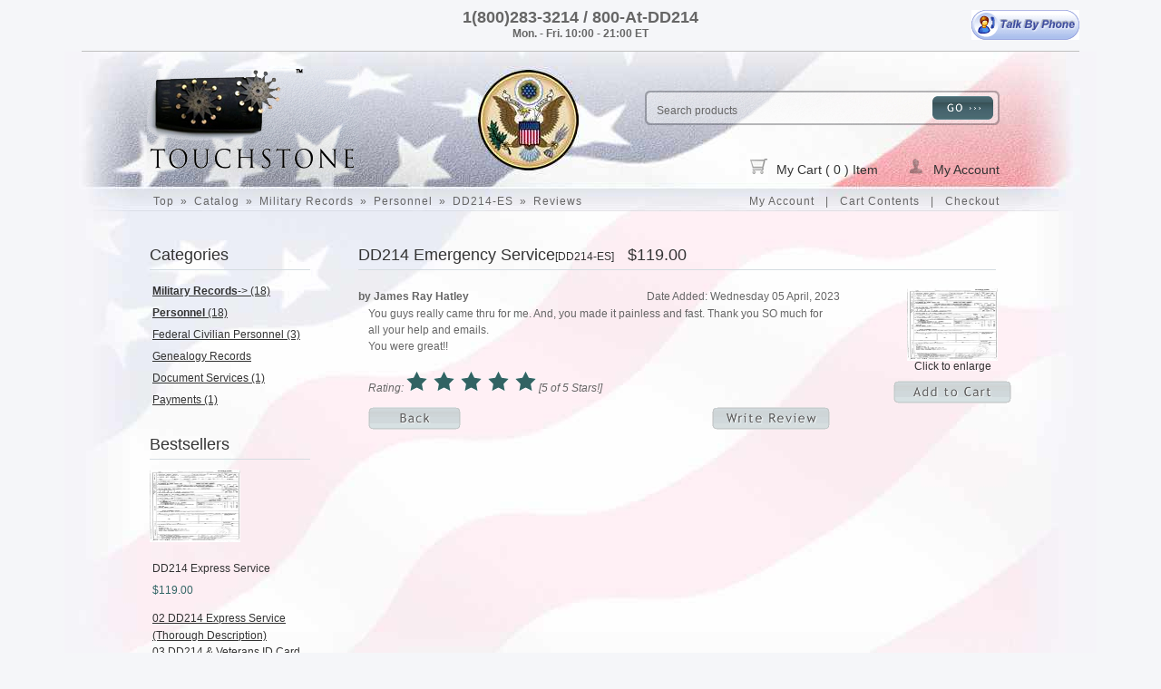

--- FILE ---
content_type: text/html
request_url: https://touchstoneresearchgroup.com/catalog/government-dd214-emergency-service-pri-84.html?reviews_id=3823
body_size: 21638
content:
<!DOCTYPE html PUBLIC "-//W3C//DTD XHTML 1.0 Transitional//EN" "http://www.w3.org/TR/xhtml1/DTD/xhtml1-transitional.dtd"> 
<html dir="LTR" lang="en">
<head>
<meta http-equiv="Content-Type" content="text/html; charset=iso-8859-1">
<title>Touchstone Research Store</title>
<base href="https://touchstoneresearchgroup.com/catalog/">
<link rel="stylesheet" type="text/css" href="stylesheet.css">
<script language="javascript"><!--
function popupWindow(url) {
  window.open(url,'popupWindow','toolbar=no,location=no,directories=no,status=no,menubar=no,scrollbars=no,resizable=yes,copyhistory=no,width=100,height=100,screenX=150,screenY=150,top=150,left=150')
}
//--></script>
</head>
<body marginwidth="0" marginheight="0" topmargin="0" bottommargin="0" leftmargin="0" rightmargin="0">
<!-- header //-->
<!--  Clickcease.com tracking-->
<script type='text/javascript'>var script = document.createElement('script');
script.async = true; script.type = 'text/javascript';
var target = 'https://www.clickcease.com/monitor/stat.js';
script.src = target;var elem = document.head;elem.appendChild(script);
</script>
<noscript>
<a href='https://www.clickcease.com' rel='nofollow'><img src='https://monitor.clickcease.com/stats/stats.aspx' alt='ClickCease'/></a>
</noscript>
<!--  Clickcease.com tracking-->
<script>
  (function(i,s,o,g,r,a,m){i['GoogleAnalyticsObject']=r;i[r]=i[r]||function(){
  (i[r].q=i[r].q||[]).push(arguments)},i[r].l=1*new Date();a=s.createElement(o),
  m=s.getElementsByTagName(o)[0];a.async=1;a.src=g;m.parentNode.insertBefore(a,m)
  })(window,document,'script','https://www.google-analytics.com/analytics.js','ga');

  ga('create', 'UA-105992862-1', 'auto');
  ga('send', 'pageview');

</script>
<!-- Global site tag (gtag.js) - Google Ads: 1024517393 -->
<script async src="https://www.googletagmanager.com/gtag/js?id=AW-1024517393"></script>
<script>
  window.dataLayer = window.dataLayer || [];
  function gtag(){dataLayer.push(arguments);}
  gtag('js', new Date());

  gtag('config', 'AW-1024517393');
</script>

<div class="contactChatBlock">
	<div class="contactChatBlockInner">
		<h2>1(800)283-3214 / 800-At-DD214</h2>
		<a class="callByRC" href="https://service.ringcentral.com/ringme/ringme.asp?uc=7350972B5FD1DFF5E307F07F836602EF418656188653,0,,1,0&s=no&v=2&s_=1210" target="_blank" data-test-automation-id="ringmeLink">
			<img border="0" src="/catalog/images/talk-by-phone-small.gif" alt="click-to-call from the web" />
		</a>
		<a class="callByMobile" href="tel:1-800-283-3214">
			<img border="0" src="/catalog/images/talk-by-phone-small.gif" alt="click-to-call" />
		</a>
		<h4>Mon. - Fri. 10:00 - 21:00 ET</h4>
	</div>
</div>

<div class="main_bg">
    <div class="main_cont">
<div class="header">
           <a href="https://touchstoneresearchgroup.com/catalog/index.php"><img src="images/logo.jpg" class="img" alt="" /></a>

           <div class="header_r">
               <div class="search">
               <form  name="quick_find" action="https://touchstoneresearchgroup.com/catalog/advanced_search_result.php" method="get">
                   <input name="keywords" maxlength="30" type="text" class="seach_inp" value="Search products" onfocus="if ((this.value=='') || (this.value=='Search products')) this.value='';"
                    onblur="if(this.value=='') this.value='Search products';" />                      <input name="go" type="submit" class="go_" value="" />

                 </form>
               </div>
               <ul class="h_link_r">
                 <li><a href="https://touchstoneresearchgroup.com/catalog/shopping_cart.php"><img src="images/my_cart.jpg" border="0" alt="my_cart" title=" my_cart " width="19" height="17">My Cart ( 0 ) Item</a></li>
                                    <li><a href="https://touchstoneresearchgroup.com/catalog/account.php"><img src="images/my_account.jpg" border="0" alt="my_account" title=" my_account " width="18" height="17">My Account</a>
            </li>
               </ul>
           </div>

           <div class="subheader">
              <ul class="head_left">
               <li><a href="https://touchstoneresearchgroup.com">Top</a> &raquo; </li><li><a href="https://touchstoneresearchgroup.com/catalog/index.php">Catalog</a> &raquo; </li><li><a href="https://touchstoneresearchgroup.com/catalog/military-records-c-21.html">Military Records</a> &raquo; </li><li><a href="https://touchstoneresearchgroup.com/catalog/military-records-personnel-c-21_22.html">Personnel</a> &raquo; </li><li><a href="https://touchstoneresearchgroup.com/catalog/government-dd214-emergency-service-p-84.html">DD214-ES</a> &raquo; </li><li><a href="https://touchstoneresearchgroup.com/catalog/government-dd214-emergency-service-pr-84.html?reviews_id=3823">Reviews</a></li>              </ul>
              <ul class="head_right">
                <li><a href="https://touchstoneresearchgroup.com/catalog/account.php">My Account</a>|</li>
                <li><a href="https://touchstoneresearchgroup.com/catalog/shopping_cart.php">Cart Contents</a>|</li>
                <li><a href="https://touchstoneresearchgroup.com/catalog/checkout_shipping.php">Checkout</a></li>
              </ul>
           </div>

        </div>

   <div class="content"> <!-- Content Begins -->

<table border="0" width="100%" cellspacing="0" cellpadding="1">

</table>
<!-- header_eof //-->

<!-- body //-->
<table border="0" width="100%" cellspacing="3" cellpadding="3">
  <tr>
    <td width="200" valign="top"><table border="0" width="200" cellspacing="0" cellpadding="2">
<!-- left_navigation //-->
<div class="cont_left">

<!-- categories //-->
          <tr>
            <td>
            
            <div class="cont_left_in">
            <h1>Categories</h1>
            
            <ul>
<table border="0" width="100%" cellspacing="0" cellpadding="1" class="infoBox">
  <tr>
    <td><table border="0" width="100%" cellspacing="0" cellpadding="3" class="infoBoxContents">
  <tr>
    <td><img src="images/pixel_trans.gif" border="0" alt="" width="100%" height="1"></td>
  </tr>
  <tr>
    <td class="boxText"><li><a href="https://touchstoneresearchgroup.com/catalog/military-records-c-21.html"><b>Military Records</b>-&gt;&nbsp;(18)</a></li><li><a href="https://touchstoneresearchgroup.com/catalog/military-records-personnel-c-21_22.html"><b>Personnel</b>&nbsp;(18)</a></li><li><a href="https://touchstoneresearchgroup.com/catalog/federal-civilian-personnel-c-26.html">Federal Civilian Personnel&nbsp;(3)</a></li><li><a href="https://touchstoneresearchgroup.com/catalog/genealogy-records-c-23.html">Genealogy Records</a></li><li><a href="https://touchstoneresearchgroup.com/catalog/document-services-c-25.html">Document Services&nbsp;(1)</a></li><li><a href="https://touchstoneresearchgroup.com/catalog/payments-c-24.html">Payments&nbsp;(1)</a></li></td>
  </tr>
  <tr>
    <td><img src="images/pixel_trans.gif" border="0" alt="" width="100%" height="1"></td>
  </tr>
</table>
</td>
  </tr>
</table>
             
            </ul>
             </div>  
            </td>
          </tr>
<!-- categories_eof //-->
<!-- best_sellers //-->
          <tr>
            <td>
          <div class="cont_left_in">
            <h1>Bestsellers</h1>
                 
                 
                 
           
<table border="0" width="100%" cellspacing="0" cellpadding="1" class="infoBox">
  <tr>
    <td><table border="0" width="100%" cellspacing="0" cellpadding="3" class="infoBoxContents">
  <tr>
    <td><img src="images/pixel_trans.gif" border="0" alt="" width="100%" height="1"></td>
  </tr>
  <tr>
    <td align="left" class="boxText">
               <div class="left_info_p">
                     <a href="https://touchstoneresearchgroup.com/catalog/government-dd214-express-service-p-28.html"><img src="images/presley00000DD214.png" border="0" alt="DD214 Express Service" title=" DD214 Express Service " width="100" height="80">
                     <span>DD214 Express Service<em>$119.00</em></span></a>
                 </div>
            <ul class="left_best_link"><li><a href="https://touchstoneresearchgroup.com/catalog/government-dd214-express-service-thorough-description-p-70.html">02 DD214 Express Service (Thorough Description)</a></li><li><a href="https://touchstoneresearchgroup.com/catalog/dd214-veterans-card-p-79.html">03 DD214 & Veterans ID Card</a></li><li><a href="https://touchstoneresearchgroup.com/catalog/government-yourself-guided-service-p-52.html">04 Do It Yourself & Guided Service</a></li><li><a href="https://touchstoneresearchgroup.com/catalog/government-201-file-ompf-p-33.html">05 201 File (OMPF)</a></li><li><a href="https://touchstoneresearchgroup.com/catalog/government-dd214-for-funeral-honors-p-53.html">06 DD214 for Funeral Honors</a></li><li><a href="https://touchstoneresearchgroup.com/catalog/government-dd214-for-home-loans-p-59.html">07 DD214 for VA Home Loans</a></li><li><a href="https://touchstoneresearchgroup.com/catalog/government-dd214-emergency-service-p-84.html">08 DD214 Emergency Service</a></li><li><a href="https://touchstoneresearchgroup.com/catalog/government-dd214-quick-order-p-55.html">09 DD214 Quick Order</a></li><li><a href="https://touchstoneresearchgroup.com/catalog/government-military-medical-records-p-58.html">10 Military Medical Records</a></li></ul></td>
  </tr>
  <tr>
    <td><img src="images/pixel_trans.gif" border="0" alt="" width="100%" height="1"></td>
  </tr>
</table>
</td>
  </tr>
</table>
            
             </div> 
            </td>
          </tr>
<!-- best_sellers_eof //-->
          
<tr>
            <td>
            
            <div class="cont_left_in">
            <h1>Affiliate Program</h1>
            <ul>
<table border="0" width="100%" cellspacing="0" cellpadding="1" class="infoBox">
  <tr>
    <td><table border="0" width="100%" cellspacing="0" cellpadding="3" class="infoBoxContents">
  <tr>
    <td><img src="images/pixel_trans.gif" border="0" alt="" width="100%" height="1"></td>
  </tr>
  <tr>
    <td align="left" class="boxText"><li><a href="https://touchstoneresearchgroup.com/catalog/affiliate_info.php">Affiliate Information</a><br></li><li><a href="https://touchstoneresearchgroup.com/catalog/affiliate_faq.php">Affiliate Program FAQ</a><br></li><li><a href="https://touchstoneresearchgroup.com/catalog/affiliate_affiliate.php">Affiliate Log In</a></li></td>
  </tr>
  <tr>
    <td><img src="images/pixel_trans.gif" border="0" alt="" width="100%" height="1"></td>
  </tr>
</table>
</td>
  </tr>
</table>
 </ul>
             </div>  
            </td>
          </tr><!-- reviews //-->
          <tr>
            <td>
            <div class="cont_left_in">
            <h1>Reviews</h1>
<table border="0" width="100%" cellspacing="0" cellpadding="1" class="infoBox">
  <tr>
    <td><table border="0" width="100%" cellspacing="0" cellpadding="3" class="infoBoxContents">
  <tr>
    <td><img src="images/pixel_trans.gif" border="0" alt="" width="100%" height="1"></td>
  </tr>
  <tr>
    <td class="boxText"> <div class="left_info_p padd_bott">
                     <a href="https://touchstoneresearchgroup.com/catalog/government-dd214-emergency-service-pri-84.html?reviews_id=3864"><img src="images/presley00000DD214.png" border="0" alt="DD214 Emergency Service" title=" DD214 Emergency Service " width="100" height="80">
                     <span class="review">I WAS EXTREMLY PLEASED WITH HOW FAST EVERYTHING WENT,ONLY TH ...</span></a> <br />
                     <img src="images/stars_5.gif" border="0" alt="5 of 5 Stars!" title=" 5 of 5 Stars! " width="143" height="23">
                 </div> <div class="left_info_p padd_bott">
                     <a href="https://touchstoneresearchgroup.com/catalog/government-dd214-emergency-service-pri-84.html?reviews_id=3847"><img src="images/presley00000DD214.png" border="0" alt="DD214 Emergency Service" title=" DD214 Emergency Service " width="100" height="80">
                     <span class="review">Being the daughter, the POA, and dad's extremely limited mem ...</span></a> <br />
                     <img src="images/stars_5.gif" border="0" alt="5 of 5 Stars!" title=" 5 of 5 Stars! " width="143" height="23">
                 </div></td>
  </tr>
  <tr>
    <td><img src="images/pixel_trans.gif" border="0" alt="" width="100%" height="1"></td>
  </tr>
</table>
</td>
  </tr>
</table>

             </div>  
            </td>
          </tr>
<!-- reviews_eof //-->
<!-- information //-->
          <tr>
            <td>
            <div class="cont_left_in">
                 <h1>Support</h1>
                
<table border="0" width="100%" cellspacing="0" cellpadding="1" class="infoBox">
  <tr>
    <td><table border="0" width="100%" cellspacing="0" cellpadding="3" class="infoBoxContents">
  <tr>
    <td><img src="images/pixel_trans.gif" border="0" alt="" width="100%" height="1"></td>
  </tr>
  <tr>
    <td class="boxText"><ul><li><a href="https://touchstoneresearchgroup.com/catalog/helpdesk.php">Help Desk & Support Centre</a></li><li><a href="https://touchstoneresearchgroup.com/catalog/shipping.php">Ordering & Payment</a></li><li><a href="https://touchstoneresearchgroup.com/catalog/privacy.php">Privacy Notice</a></li><li><a href="https://touchstoneresearchgroup.com/catalog/conditions.php">Terms of Service</a></li><li><a href="https://touchstoneresearchgroup.com/catalog/faq.php">F.A.Q.</a></li><li><a href="https://touchstoneresearchgroup.com/catalog/contact_us.php">Contact Us</a></li></ul><br><script type="text/javascript" src="/livehelp/livehelp_js.php?relative=Y&amp;department=1&amp;pingtimes=15&amp;secure=Y"></script><br>
<br>

</td>
  </tr>
  <tr>
    <td><img src="images/pixel_trans.gif" border="0" alt="" width="100%" height="1"></td>
  </tr>
</table>
</td>
  </tr>
</table>
</div>
            </td>
          </tr>
<!-- information_eof //-->

</div>


         
      <!-- left_navigation_eof //-->
    </table></td>
<!-- body_text //-->
    <td width="100%" valign="top">
    
    <div class="cont_right">              
              <div class="cont_right_in">
                 <h1>DD214 Emergency Service<span class="smallText">[DD214-ES]</span> &nbsp;&nbsp;$119.00 </h1>
                 
    <table border="0" width="100%" cellspacing="0" cellpadding="0">
      <tr>
        <td></td>
      </tr>
      <tr>
        <td><img src="images/pixel_trans.gif" border="0" alt="" width="100%" height="10"></td>
      </tr>
      <tr>
        <td><table width="100%" border="0" cellspacing="0" cellpadding="2">
          <tr>
            <td valign="top"><table border="0" width="90%" cellspacing="0" cellpadding="2">
              <tr>
                <td><table border="0" width="100%" cellspacing="0" cellpadding="2">
                  <tr>
                    <td class="main"><b>by James Ray Hatley</b></td>
                    <td class="smallText" align="right">Date Added: Wednesday 05 April, 2023</td>
                  </tr>
                </table></td>
              </tr>
              <tr>
                <td><table border="0" width="100%" cellspacing="1" cellpadding="2" class="infoBox">
                  <tr class="infoBoxContents">
                    <td><table border="0" width="100%" cellspacing="0" cellpadding="2">
                      <tr>
                        <td width="10"><img src="images/pixel_trans.gif" border="0" alt="" width="10" height="1"></td>
                        <td valign="top" class="main">You guys really came thru for me. And, you made it painless and fast. Thank you SO much for all your help and emails.<br />
You were great!!<br><br><i>Rating: <img src="images/stars_5.gif" border="0" alt="5 of 5 Stars!" title=" 5 of 5 Stars! " width="143" height="23"> [5 of 5 Stars!]</i></td>
                        <td width="10" align="right"><img src="images/pixel_trans.gif" border="0" alt="" width="10" height="1"></td>
                      </tr>
                    </table></td>
                  </tr>
                </table></td>
              </tr>
              <tr>
                <td><img src="images/pixel_trans.gif" border="0" alt="" width="100%" height="10"></td>
              </tr>
              <tr>
                <td><table border="0" width="100%" cellspacing="1" cellpadding="2" class="infoBox">
                  <tr class="infoBoxContents">
                    <td><table border="0" width="100%" cellspacing="0" cellpadding="2">
                      <tr>
                        <td width="10"><img src="images/pixel_trans.gif" border="0" alt="" width="10" height="1"></td>
                        <td class="main"><a href="https://touchstoneresearchgroup.com/catalog/government-dd214-emergency-service-pr-84.html"><img src="includes/languages/english/images/buttons/button_back.gif" border="0" alt="Back" title=" Back " width="102" height="25"></a></td>
                        <td class="main" align="right"><a href="https://touchstoneresearchgroup.com/catalog/product_reviews_write.php?products_id=84"><img src="includes/languages/english/images/buttons/button_write_review.gif" border="0" alt="Write Review" title=" Write Review " width="130" height="25"></a></td>
                        <td width="10"><img src="images/pixel_trans.gif" border="0" alt="" width="10" height="1"></td>
                      </tr>
                    </table></td>
                  </tr>
                </table></td>
              </tr>
            </table></td>
            <td width="110" align="right" valign="top"><table border="0" cellspacing="0" cellpadding="2">
              <tr>
                <td align="center" class="smallText">
<script language="javascript"><!--
document.write('<a href="javascript:popupWindow(\'https://touchstoneresearchgroup.com/catalog/government-dd214-emergency-service-pi-84.html\')"><img src="images/presley00000DD214.png" border="0" alt="DD214 Emergency Service" title=" DD214 Emergency Service " width="100" height="80" hspace="5" vspace="5"><br>Click to enlarge</a>');
//--></script>
<noscript>
<a href="https://touchstoneresearchgroup.com/catalog/images/presley00000DD214.png" target="_blank"><img src="images/presley00000DD214.png" border="0" alt="DD214 Emergency Service" title=" DD214 Emergency Service " width="100" height="80" hspace="5" vspace="5"><br>Click to enlarge</a></noscript>
<p><a href="https://touchstoneresearchgroup.com/catalog/government-dd214-emergency-service-pri-84.html?action=buy_now&reviews_id=3823"><img src="includes/languages/english/images/buttons/button_in_cart.gif" border="0" alt="Add to Cart" title=" Add to Cart " width="130" height="25"></a></p>                </td>
              </tr>
            </table>
          </td>
        </table></td>
      </tr>
    </table>
    </div>
    </div>
    </td>
<!-- body_text_eof //-->
   
  </tr>
</table>
<!-- body_eof //-->

<!-- footer //-->
     <div class="footer_info">               <h1>Safe &amp; Secure!</h1>                            
<center><img src="images/15YearsOfServiceSm.png"></center><br>
<a href="https://www.paypal.com/us/verified/pal=billing%40touchstoneresearchgroup%2ecom" target="_blank"> <img src="images/sec_1.jpg" class="img" alt="Verified Merchant" /> </a>               <a href="https://verify.authorize.net/anetseal/?pid=7266bd84-c72a-416d-8707-c9928654e575&rurl=http%3A//www.touchstoneresearchgroup.com/%3FID%3D144" target="_blank"> <img src="images/sec_2.jpg" class="img" alt="" /></a>                         
<img src="images/sec_3.jpg" class="img" alt="" />
<!-- BEGIN: buySAFE Seal -->
<!-- span id="BuySafeSealSpan"></span>
<script type="text/javascript" src="https://seal.buysafe.com/private/rollover/rollover.js"></script>
<script type="text/javascript">
if(window.buySAFE && buySAFE.Loaded) {
WriteBuySafeSeal('BuySafeSealSpan', 'Medium', 'HASH=m2dO%2fQti6Jc8REdJn3y5bKtjLmi0sUTyzgD07frKA2Yx%2bj3vJPO3Z1vtNk7DCyBwHQ150LeKkYLOANecehiY6Q%3d%3d');
}            
</script-->
<!-- END: buySAFE Seal -->
<script>
  window.addEventListener('load', function() {
    jQuery('[src*="talk-by-phone-small.gif"]').click(function() {
       gtag('event', 'conversion', {'send_to': 'AW-1059413950/VsCPCK-XlNMBEL6_lfkD'});
    })
  })

</script> 
<script>(function(w,d,t,r,u){var f,n,i;w[u]=w[u]||[],f=function(){var o={ti:"20129798"};o.q=w[u],w[u]=new UET(o),w[u].push("pageLoad")},n=d.createElement(t),n.src=r,n.async=1,n.onload=n.onreadystatechange=function(){var s=this.readyState;s&&s!=="loaded"&&s!=="complete"||(f(),n.onload=n.onreadystatechange=null)},i=d.getElementsByTagName(t)[0],i.parentNode.insertBefore(n,i)})(window,document,"script","//bat.bing.com/bat.js","uetq");</script>
<img src="images/sec_4.jpg" class="img" alt="" />
<img src="images/sec_5.jpg" class="img no_marg" alt="" /-->            </div> </div><!-- Content Ends -->    <div class="footer">            <span class="left">Copyright &copy; 2010 Touchstone Research Group</span>            <span class="right">Website by <a href="http://www.donstudio.com">Donstudio.com</a></span>  <br clear="all" /> <br>  <br> <table border="0" width="100%" cellspacing="0" cellpadding="0" style="margin-top:-20px;">   <tr>     <td align="center"><a href="https://touchstoneresearchgroup.com/catalog/redirect.php?action=banner&goto=3" target="_blank"><img src="images/banners/TRGbanner.jpg" border="0" alt="Touchstone Research Group" title=" Touchstone Research Group " width="468" height="60"></a></td>   </tr> </table>    </div>                      </div> </div>
<!-- footer_eof //-->
<br>
</body>
</html>


--- FILE ---
content_type: text/css
request_url: https://touchstoneresearchgroup.com/catalog/stylesheet.css
body_size: 7231
content:
/* CSS Document */

*{margin:0; padding:0;}

body{
	font-family:"Trebuchet MS", Arial, Helvetica, sans-serif;
	font-size:12px;
	color:#666;
	line-height:18px;
	/*background:url(images/body_bg.jpg) repeat-x #F5F6F9;*/
	background-color: #f5f6f9;
	}

img{border:none;}
.img{float:left;}

a{text-decoration:none;}
a:hover{text-decoration:underline;}
a:visited{}
a:link{}
a:active{}

p{margin:10px 0;}

input{border-color:#ccc}


/** MAIN BG **/
.main_bg{
	width:100%;
	float:left;
	background:url(images/main_bg.jpg) top center no-repeat;
	}

/** MAIN CONTENT **/
.main_cont{
	width:956px;
	margin:0 auto;
	}

/** HEADER **/
.header{
	width:956px;
	float:left;
	padding-top:19px;
	}
.header_r{
	width:392px;
	float:right;
	padding-right:16px;
	}

/** SEARCH **/
.search{
	width:378px;
	height:38px;
	float:right;
	background:url(images/search.jpg) ;
	margin:24px 0 0 0;
	padding-left:13px;
	}
.seach_inp{
	width:288px;
	height:21px;
	float:left;
	background:none;
	border:none;
	margin-top:8px;
	font-family:"Trebuchet MS", Arial, Helvetica, sans-serif;
	font-size:12px;
	color:#666;
	padding-top:3px;
	}
.go_{
	width:67px;
	height:26px;
	float:right;
	background:none;
	border:none;
	margin:6px 7px 0 0;
	cursor:pointer;
	}

/** HEADER LINK RIGHT **/
.h_link_r{
	float:right;
	list-style:none;
	padding-top:34px;
	}
.h_link_r li{
	float:left;
	padding:3px 0 0 33px;
	}
.h_link_r a{
	float:left;
	color:#333;
	font-size:14px;
	}
.h_link_r a img{margin-right:10px;}

/** SUBHEADER **/
.subheader{
	width:100%;
	float:left;
	padding-top:17px;
	letter-spacing:1px;
	}
.subheader ul{
	list-style:none;
	}
.subheader li{
	float:left;
	color:#666;
	}
.subheader li a{color:#666; float:left; padding:0 7px;}
.head_right{float:right; padding-right:4px;}
.subheader .head_right a{margin:0 5px;}

/** CONTENT **/
.content{
	width:100%;
	float:left;
	padding-top:36px;
	}
.content a{color:#333;}
.content a:hover{color:#B30000}

/** CONTENT LEFT **/
.cont_left{
	width:200px;
	float:left;
	padding-left:6px;
	}

.cont_left_in{
	width:200px;
	float:left;
	padding-bottom:25px;
	}
.cont_left_in h1,
.cont_right h1,
.footer_info h1{
	width:177px;
	float:left;
	border-bottom:#D4DCE1 solid 1px;
	font-size:18px;
	color:#333;
	font-weight:normal;
	line-height:22px;
	padding-bottom:5px;
	margin-bottom:10px;
	}
.cont_left_in ul{
	width:100%;
	float:left;
	list-style:none;
	}
.cont_left_in ul li{padding-left:3px;}
.cont_left_in ul li a{
	font-family:Arial, Helvetica, sans-serif;
	font-size:12px;
	color:#333;
	text-decoration:underline;
	line-height:24px;
	}

/** LEFT INFO PRODUCT **/
.left_info_p{
	width:100%;
	float:left;
	font-family:Arial, Helvetica, sans-serif;
	font-size:12px;
	color:#333;
	}
.left_info_p span{
	width:200px;
	float:left;
	line-height:24px;
	padding:17px 0 0 3px;
	}
.left_info_p em{
	width:100%;
	float:left;
	color:#336666;
	font-style:normal;
	}
.left_info_p .review{
	width:170px;
	float:left;
	font-size:14px;
	line-height:17px;
	margin:10px 0 17px 0;
	padding-top:0;
	}
.padd_bott{padding-bottom:30px;}


.img2{
	float:left;
	margin-top:20px;
	}

/** CONTENT RIGHT **/
.cont_right{
	width:720px;
	float:right;
	}
.cont_right ul{margin-left:40px;}
.cont_right ol{margin-left:40px;}
.cont_right .smallText{font-size:12px; line-height:12px;}

.cont_right h1{
	width:703px;
	}
.cont_right_in{
	width:720px;
	float:left;
	}

/** RIGHT TXT **/
.right_txt{
	width:705px;
	float:left;
	padding:15px 0 0 3px;
	}

/** RIGHT INFO NUMBER **/
.right_info{
	width:689px;
	float:left;
	list-style:none;
	padding:30px 0 40px 0;
	}
.right_info li{
	width:629px;
	height:65px;
	float:left;
	background:url(images/three.jpg) no-repeat ;
	margin-top:8px;
	padding:7px 14px 0 46px;
	font-family:Arial, Helvetica, sans-serif;
	font-size:12px;
	color:#333;
	line-height:18px;
	}
.right_info li.one{background:url(images/one.jpg) no-repeat;}
.right_info li.two{background:url(images/two.jpg) no-repeat;}
.right_info h2{
	font-family:"Trebuchet MS", Arial, Helvetica, sans-serif;
	color:#666;
	font-size:14px;
	font-weight:bold;
	line-height:17px;
	margin-bottom:4px;
	}
.right_info a{color:#333;}

/** click on products for details **/
.click_prod{
	float:right;
	font-size:11px;
	letter-spacing:1px;
	padding:0 20px 0 0;
	margin-top:-33px;
	}

/** CONTENT PRODUCT **/
.cont_prod{
	width:100%;
	float:left;
	border-bottom:#D3DAE1 solid 1px;
	margin-bottom:11px;
	padding-bottom:15px;
	}
.cont_prod_in{
	width:223px;
	float:left;
	padding-top:5px;
	margin-right:15px;
	}
.cont_prod_in .img{
	border:#D3DAE1 solid 1px;
	padding:6px;
	float:none;
	}
.txt_desc{
	width:203px;
	float:left;
	height:65px;
	padding:14px 0 0 10px;
	}
.cont_prod_in span{
	width:100%;
	float:left;
	text-align:left;
	font-family:Arial, Helvetica, sans-serif;
	font-size:12px;
	color:#333;
	line-height:24px;
	}
.cont_prod_in span a{color:#333;}
.cont_prod_in span.price{
	width:auto;
	float:left;
	color:#336666;
	font-weight:bold;
	}
.buy_now{
	float:right;
	margin:-3px 6px 0 0;
	}
.no-bord{border:none;}

/** FOOTER INFO **/
.footer_info{
	width:100%;
	float:left;
	padding-top:30px;
	}
.footer_info h1{
	width:100%;
	margin-bottom:19px;
	}
.footer_info .img{
	margin:0 75px 0 16px ;
	}
.footer_info .no_marg{margin-right:0;}

/** FOOTER **/
.footer{
	width:100%;
	height:128px;
	float:left;
	border-top:#D3DAE1 solid 1px;
	font-size:11px;
	margin-top:20px;
	padding-top:24px;
	color:#333;
	}
.footer	a{color:#333;}
.footer .left{float:left; padding-left:4px;}
.footer .right{float:right; padding-right:4px;}

/** LEFT BEST LINK **/
.cont_left_in table ul.left_best_link{padding-top:10px}
.cont_left_in table ul.left_best_link li a{line-height:19px;}


/* message box */

.messageBox { font-family: Verdana, Arial, sans-serif; font-size: 10px; }
.messageStackError, .messageStackWarning { font-family: Verdana, Arial, sans-serif; font-size: 10px; background-color: #ffb3b5; }
.messageStackSuccess { font-family: Verdana, Arial, sans-serif; font-size: 10px; background-color: #99ff00; }
.errorBox { font-family : Verdana, Arial, sans-serif; font-size : 10px; background: #ffb3b5; font-weight: bold; }

.infoBoxNoticeContents {
  background: #FFE6E6;
  font-family: Verdana, Arial, sans-serif;
  font-size: 10px;
}
.hiddenRow, #secretCodeError{
    display: none;
}
#custom_secret_question, #custom_secret_question_row{ display: none;}

/**
* This is a pretty ugly stylesheet and should be cleaned up and moved to proper local.
* But for time being, this is what we got to work with
*/
.contactChatBlock {
	position: relative;
	display: block;
	box-sizing: border-box;
	outline: none;
	text-align: center;
}
.contactChatBlockInner {
	position: relative;
	display: block;
	box-sizing: border-box;
	width: 1100px;
	margin: 0 auto;
	padding: 10px 0;
	border-bottom: solid 1px #c0c0c0;
}
.contactChatBlockInner > a {
	position: absolute;
	top: 11px;
	right: 0;
	display: block;
	z-index: 2;
}
.contactChatBlockInner img {
	outline: none;
}
.contactChatBlockInner > a.callByMobile {
	display: none;
}
@media (max-width: 980px) {
	.contactChatBlockInner {
		width: 100%;
	}
	.contactChatBlockInner > a {
		right: 20px;
	}
	.contactChatBlockInner > a.callByRC {
		display: none;
	}
	.contactChatBlockInner > a.callByMobile {
		display: block;
	}
}

--- FILE ---
content_type: text/plain
request_url: https://www.google-analytics.com/j/collect?v=1&_v=j102&a=381842217&t=pageview&_s=1&dl=https%3A%2F%2Ftouchstoneresearchgroup.com%2Fcatalog%2Fgovernment-dd214-emergency-service-pri-84.html%3Freviews_id%3D3823&ul=en-us%40posix&dt=Touchstone%20Research%20Store&sr=1280x720&vp=1280x720&_u=IEBAAEABAAAAACAAI~&jid=1737653718&gjid=953183635&cid=480488268.1769206329&tid=UA-105992862-1&_gid=518309188.1769206329&_r=1&_slc=1&z=1693049967
body_size: -454
content:
2,cG-RV2JF27Q2R